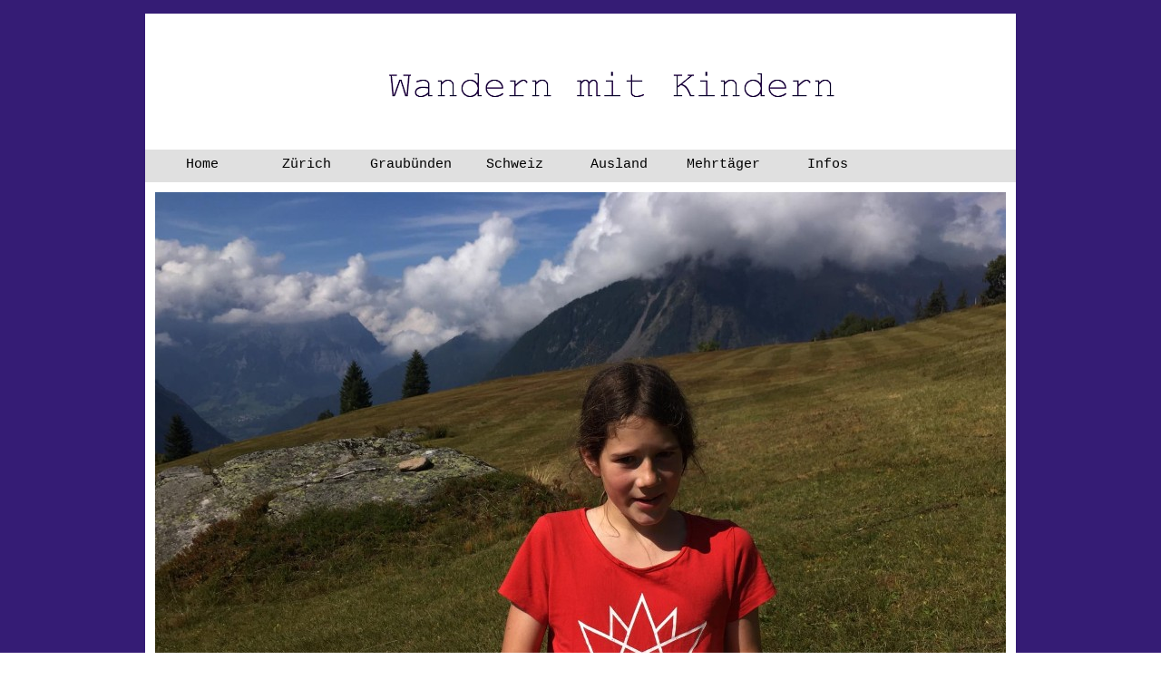

--- FILE ---
content_type: text/html
request_url: http://www.wandern-mit-kindern.ch/muelibachtalt-weisenberge.html
body_size: 6663
content:
<!DOCTYPE html><!-- HTML5 -->
<html prefix="og: http://ogp.me/ns#" lang="de-DE" dir="ltr">
	<head>
		<title>Wandern mit Kindern</title>
		<meta charset="utf-8" />
		<!--[if IE]><meta http-equiv="ImageToolbar" content="False" /><![endif]-->
		<meta name="generator" content="Incomedia WebSite X5 Evo 2025.1.7 - www.websitex5.com" />
		<meta name="viewport" content="width=device-width, initial-scale=1" />
		
		<link rel="stylesheet" href="style/reset.css?2025-1-7-0" media="screen,print" />
		<link rel="stylesheet" href="style/print.css?2025-1-7-0" media="print" />
		<link rel="stylesheet" href="style/style.css?2025-1-7-0" media="screen,print" />
		<link rel="stylesheet" href="style/template.css?2025-1-7-0" media="screen" />
		<link rel="stylesheet" href="pcss/muelibachtalt-weisenberge.css?2025-1-7-0-638903714396363848" media="screen,print" />
		<script src="res/jquery.js?2025-1-7-0"></script>
		<script src="res/x5engine.js?2025-1-7-0" data-files-version="2025-1-7-0"></script>
		<script>
			window.onload = function(){ checkBrowserCompatibility('Der von Ihnen verwendete Browser unterstützt nicht die die Funktionen, die für die Anzeige dieser Website benötigt werden.','Der von Ihnen verwendete Browser unterstützt möglicherweise nicht die die Funktionen, die für die Anzeige dieser Website benötigt werden.','[1]Browser aktualisieren[/1] oder [2]Vorgang fortsetzen[/2].','http://outdatedbrowser.com/'); };
			x5engine.utils.currentPagePath = 'muelibachtalt-weisenberge.html';
			x5engine.boot.push(function () { x5engine.utils.imCodeProtection(''); });
		</script>
		
		<!-- Google tag (gtag.js) -->
		<script async src="https://www.googletagmanager.com/gtag/js?id=G-Q137N632Z9"></script>
		<script>
		  window.dataLayer = window.dataLayer || [];
		  function gtag(){dataLayer.push(arguments);}
		  gtag('js', new Date());
		
		  gtag('config', 'G-Q137N632Z9');
		</script>
		<!-- Global site tag (gtag.js) - Google Analytics --><script async src="https://www.googletagmanager.com/gtag/js?id=G-Q137N632Z9"></script><script>window.dataLayer=window.dataLayer||[];function gtag(){dataLayer.push(arguments);}gtag('js', new Date());gtag('config', 'G-Q137N632Z9');</script>
	</head>
	<body>
		<div id="imPageExtContainer">
			<div id="imPageIntContainer">
				<a class="screen-reader-only-even-focused" href="#imGoToCont" title="Überspringen Sie das Hauptmenü">Direkt zum Seiteninhalt</a>
				<div id="imHeaderBg"></div>
				<div id="imPage">
					<header id="imHeader">
						<h1 class="imHidden">Wandern mit Kindern</h1>
						<div id="imHeaderObjects"><div id="imHeader_imObjectImage_01_wrapper" class="template-object-wrapper"><div id="imHeader_imObjectImage_01"><div id="imHeader_imObjectImage_01_container"><img src="images/3821786E0740920BB91B040DEA10CE3C.png"  width="494" height="46" />
</div></div></div><div id="imHeader_imObjectImage_02_wrapper" class="template-object-wrapper"></div><div id="imHeader_imMenuObject_03_wrapper" class="template-object-wrapper"><!-- UNSEARCHABLE --><a id="imHeader_imMenuObject_03_skip_menu" href="#imHeader_imMenuObject_03_after_menu" class="screen-reader-only-even-focused">Menü überspringen</a><div id="imHeader_imMenuObject_03"><nav id="imHeader_imMenuObject_03_container"><button type="button" class="clear-button-style hamburger-button hamburger-component" aria-label="Menü anzeigen"><span class="hamburger-bar"></span><span class="hamburger-bar"></span><span class="hamburger-bar"></span></button><div class="hamburger-menu-background-container hamburger-component">
	<div class="hamburger-menu-background menu-mobile menu-mobile-animated hidden">
		<button type="button" class="clear-button-style hamburger-menu-close-button" aria-label="Schließen"><span aria-hidden="true">&times;</span></button>
	</div>
</div>
<ul class="menu-mobile-animated hidden">
	<li class="imMnMnFirst imPage" data-link-paths=",/index.html,/">
<div class="label-wrapper">
<div class="label-inner-wrapper">
		<a class="label" href="index.html">
Home		</a>
</div>
</div>
	</li><li class="imMnMnMiddle imLevel"><div class="label-wrapper"><div class="label-inner-wrapper"><span class="label">Zürich</span><button type="button" class="screen-reader-only clear-button-style toggle-submenu" aria-label="Untermenü anzeigen für Zürich" aria-expanded="false" onclick="if ($(this).attr('aria-expanded') == 'true') event.stopImmediatePropagation(); $(this).closest('.imLevel').trigger(jQuery.Event($(this).attr('aria-expanded') == 'false' ? 'mouseenter' : 'mouseleave', { originalEvent: event } ));">▼</button></div></div><ul data-original-position="open-bottom" class="open-bottom" style="" >
	<li class="imMnMnFirst imLevel" data-link-paths=",/zuercher-umland.html" data-link-hash="-1004218906"><div class="label-wrapper"><div class="label-inner-wrapper"><a href="zuercher-umland.html" class="label" onclick="return x5engine.utils.location('zuercher-umland.html', null, false)">Umland</a></div></div><ul data-original-position="open-right" class="open-right" style="opacity: 0;" >
	</ul></li><li class="imMnMnMiddle imLevel" data-link-paths=",/seite-goldkueste.html" data-link-hash="-1004218488"><div class="label-wrapper"><div class="label-inner-wrapper"><a href="seite-goldkueste.html" class="label" onclick="return x5engine.utils.location('seite-goldkueste.html', null, false)">Goldküste</a></div></div><ul data-original-position="open-right" class="open-right" style="opacity: 0;" >
	</ul></li><li class="imMnMnLast imLevel" data-link-paths=",/toesstal.html" data-link-hash="-1004218317"><div class="label-wrapper"><div class="label-inner-wrapper"><a href="toesstal.html" class="label" onclick="return x5engine.utils.location('toesstal.html', null, false)">Tösstal</a></div></div><ul data-original-position="open-right" class="open-right" style="opacity: 0;" >
	</ul></li></ul></li><li class="imMnMnMiddle imLevel"><div class="label-wrapper"><div class="label-inner-wrapper"><span class="label">Graubünden</span><button type="button" class="screen-reader-only clear-button-style toggle-submenu" aria-label="Untermenü anzeigen für Graubünden" aria-expanded="false" onclick="if ($(this).attr('aria-expanded') == 'true') event.stopImmediatePropagation(); $(this).closest('.imLevel').trigger(jQuery.Event($(this).attr('aria-expanded') == 'false' ? 'mouseenter' : 'mouseleave', { originalEvent: event } ));">▼</button></div></div><ul data-original-position="open-bottom" class="open-bottom" style="" >
	<li class="imMnMnFirst imLevel" data-link-paths=",/von-san-bernardino-nach-safien.html" data-link-hash="-1004206723"><div class="label-wrapper"><div class="label-inner-wrapper"><a href="von-san-bernardino-nach-safien.html" class="label" onclick="return x5engine.utils.location('von-san-bernardino-nach-safien.html', null, false)">Mesoco bis Heinzenberg</a></div></div><ul data-original-position="open-right" class="open-right" style="opacity: 0;" >
	</ul></li><li class="imMnMnMiddle imLevel" data-link-paths=",/seite-rheintal.html" data-link-hash="-1004218773"><div class="label-wrapper"><div class="label-inner-wrapper"><a href="seite-rheintal.html" class="label" onclick="return x5engine.utils.location('seite-rheintal.html', null, false)">Bündner Rheintal</a></div></div><ul data-original-position="open-right" class="open-right" style="opacity: 0;" >
	</ul></li><li class="imMnMnMiddle imLevel" data-link-paths=",/davos.html" data-link-hash="-1004218393"><div class="label-wrapper"><div class="label-inner-wrapper"><a href="davos.html" class="label" onclick="return x5engine.utils.location('davos.html', null, false)">Davos</a></div></div><ul data-original-position="open-right" class="open-right" style="opacity: 0;" >
	</ul></li><li class="imMnMnMiddle imLevel" data-link-paths=",/praetigau.html" data-link-hash="-1004216664"><div class="label-wrapper"><div class="label-inner-wrapper"><a href="praetigau.html" class="label" onclick="return x5engine.utils.location('praetigau.html', null, false)">Prättigau</a></div></div><ul data-original-position="open-right" class="open-right" style="opacity: 0;" >
	</ul></li><li class="imMnMnMiddle imLevel" data-link-paths=",/oberland.html" data-link-hash="-1004207635"><div class="label-wrapper"><div class="label-inner-wrapper"><a href="oberland.html" class="label" onclick="return x5engine.utils.location('oberland.html', null, false)">Oberland</a></div></div><ul data-original-position="open-right" class="open-right" style="opacity: 0;" >
	</ul></li><li class="imMnMnLast imLevel" data-link-paths=",/seite-engadin.html" data-link-hash="-1004218735"><div class="label-wrapper"><div class="label-inner-wrapper"><a href="seite-engadin.html" class="label" onclick="return x5engine.utils.location('seite-engadin.html', null, false)">Engadin</a></div></div><ul data-original-position="open-right" class="open-right" style="opacity: 0;" >
	</ul></li></ul></li><li class="imMnMnMiddle imLevel"><div class="label-wrapper"><div class="label-inner-wrapper"><span class="label">Schweiz</span><button type="button" class="screen-reader-only clear-button-style toggle-submenu" aria-label="Untermenü anzeigen für Schweiz" aria-expanded="false" onclick="if ($(this).attr('aria-expanded') == 'true') event.stopImmediatePropagation(); $(this).closest('.imLevel').trigger(jQuery.Event($(this).attr('aria-expanded') == 'false' ? 'mouseenter' : 'mouseleave', { originalEvent: event } ));">▼</button></div></div><ul data-original-position="open-bottom" class="open-bottom" style="" >
	<li class="imMnMnFirst imLevel" data-link-paths=",/grimsel.html" data-link-hash="-1004207920"><div class="label-wrapper"><div class="label-inner-wrapper"><a href="grimsel.html" class="label" onclick="return x5engine.utils.location('grimsel.html', null, false)">Grimsel</a></div></div><ul data-original-position="open-right" class="open-right" style="opacity: 0;" >
	</ul></li><li class="imMnMnMiddle imLevel" data-link-paths=",/seite-glarnerland.html" data-link-hash="-1004218507"><div class="label-wrapper"><div class="label-inner-wrapper"><a href="seite-glarnerland.html" class="label" onclick="return x5engine.utils.location('seite-glarnerland.html', null, false)">Glarnerland</a></div></div><ul data-original-position="open-right" class="open-right" style="opacity: 0;" >
	</ul></li><li class="imMnMnMiddle imLevel" data-link-paths=",/jurabogen.html" data-link-hash="-1004217823"><div class="label-wrapper"><div class="label-inner-wrapper"><a href="jurabogen.html" class="label" onclick="return x5engine.utils.location('jurabogen.html', null, false)">Jurabogen</a></div></div><ul data-original-position="open-right" class="open-right" style="opacity: 0;" >
	</ul></li><li class="imMnMnMiddle imLevel" data-link-paths=",/schaffhausen.html" data-link-hash="-1004207768"><div class="label-wrapper"><div class="label-inner-wrapper"><a href="schaffhausen.html" class="label" onclick="return x5engine.utils.location('schaffhausen.html', null, false)">Schaffhausen</a></div></div><ul data-original-position="open-right" class="open-right" style="opacity: 0;" >
	</ul></li><li class="imMnMnMiddle imLevel" data-link-paths=",/seite-mittelland.html" data-link-hash="-1004218830"><div class="label-wrapper"><div class="label-inner-wrapper"><a href="seite-mittelland.html" class="label" onclick="return x5engine.utils.location('seite-mittelland.html', null, false)">Mittelland</a></div></div><ul data-original-position="open-right" class="open-right" style="opacity: 0;" >
	</ul></li><li class="imMnMnMiddle imLevel" data-link-paths=",/appenzell.html" data-link-hash="-1004207084"><div class="label-wrapper"><div class="label-inner-wrapper"><a href="appenzell.html" class="label" onclick="return x5engine.utils.location('appenzell.html', null, false)">Appenzell</a></div></div><ul data-original-position="open-right" class="open-right" style="opacity: 0;" >
	</ul></li><li class="imMnMnMiddle imLevel" data-link-paths=",/schwyz.html" data-link-hash="-1004206514"><div class="label-wrapper"><div class="label-inner-wrapper"><a href="schwyz.html" class="label" onclick="return x5engine.utils.location('schwyz.html', null, false)">Schwyz</a></div></div><ul data-original-position="open-right" class="open-right" style="opacity: 0;" >
	</ul></li><li class="imMnMnMiddle imLevel" data-link-paths=",/st.-gallen.html" data-link-hash="-1004217709"><div class="label-wrapper"><div class="label-inner-wrapper"><a href="st.-gallen.html" class="label" onclick="return x5engine.utils.location('st.-gallen.html', null, false)">St. Gallen</a></div></div><ul data-original-position="open-right" class="open-right" style="opacity: 0;" >
	</ul></li><li class="imMnMnMiddle imLevel" data-link-paths=",/morgartenberg.html" data-link-hash="-1004217215"><div class="label-wrapper"><div class="label-inner-wrapper"><a href="morgartenberg.html" class="label" onclick="return x5engine.utils.location('morgartenberg.html', null, false)">Innerschweiz</a></div></div><ul data-original-position="open-right" class="open-right" style="opacity: 0;" >
	</ul></li><li class="imMnMnMiddle imLevel" data-link-paths=",/velotouren-nach-zuerich.html" data-link-hash="-1004156373"><div class="label-wrapper"><div class="label-inner-wrapper"><a href="velotouren-nach-zuerich.html" class="label" onclick="return x5engine.utils.location('velotouren-nach-zuerich.html', null, false)">Velotouren nach Zürich</a></div></div><ul data-original-position="open-right" class="open-right" style="opacity: 0;" >
	</ul></li><li class="imMnMnLast imLevel" data-link-paths=",/tessin.html" data-link-hash="-1004207578"><div class="label-wrapper"><div class="label-inner-wrapper"><a href="tessin.html" class="label" onclick="return x5engine.utils.location('tessin.html', null, false)">Tessin</a></div></div><ul data-original-position="open-right" class="open-right" style="opacity: 0;" >
	</ul></li></ul></li><li class="imMnMnMiddle imLevel"><div class="label-wrapper"><div class="label-inner-wrapper"><span class="label">Ausland</span><button type="button" class="screen-reader-only clear-button-style toggle-submenu" aria-label="Untermenü anzeigen für Ausland" aria-expanded="false" onclick="if ($(this).attr('aria-expanded') == 'true') event.stopImmediatePropagation(); $(this).closest('.imLevel').trigger(jQuery.Event($(this).attr('aria-expanded') == 'false' ? 'mouseenter' : 'mouseleave', { originalEvent: event } ));">▼</button></div></div><ul data-original-position="open-bottom" class="open-bottom" style="" >
	<li class="imMnMnFirst imLevel" data-link-paths=",/seite-bregenzerwald.html" data-link-hash="-1004218716"><div class="label-wrapper"><div class="label-inner-wrapper"><a href="seite-bregenzerwald.html" class="label" onclick="return x5engine.utils.location('seite-bregenzerwald.html', null, false)">Österreich</a></div></div><ul data-original-position="open-right" class="open-right" style="opacity: 0;" >
	</ul></li><li class="imMnMnMiddle imLevel" data-link-paths=",/seite-pembrokeshire.html" data-link-hash="-1004218697"><div class="label-wrapper"><div class="label-inner-wrapper"><a href="seite-pembrokeshire.html" class="label" onclick="return x5engine.utils.location('seite-pembrokeshire.html', null, false)">Wales</a></div></div><ul data-original-position="open-right" class="open-right" style="opacity: 0;" >
	</ul></li><li class="imMnMnMiddle imLevel" data-link-paths=",/baden-wuertenberg.html" data-link-hash="-1004206894"><div class="label-wrapper"><div class="label-inner-wrapper"><a href="baden-wuertenberg.html" class="label" onclick="return x5engine.utils.location('baden-wuertenberg.html', null, false)">Baden Würtenberg</a></div></div></li><li class="imMnMnMiddle imLevel"><div class="label-wrapper"><div class="label-inner-wrapper"><span class="label">Italien</span><button type="button" class="screen-reader-only clear-button-style toggle-submenu" aria-label="Untermenü anzeigen für Italien" aria-expanded="false" onclick="if ($(this).attr('aria-expanded') == 'true') event.stopImmediatePropagation(); $(this).closest('.imLevel').trigger(jQuery.Event($(this).attr('aria-expanded') == 'false' ? 'mouseenter' : 'mouseleave', { originalEvent: event } ));">▼</button></div></div><ul data-original-position="open-right" class="open-right" style="" >
	<li class=" imPage" data-link-paths=",/rund-um-genua.html">
<div class="label-wrapper">
<div class="label-inner-wrapper">
		<a class="label" href="rund-um-genua.html">
Rund um Genua		</a>
</div>
</div>
	</li></ul></li><li class="imMnMnLast imLevel" data-link-paths=",/seealpen.html" data-link-hash="-1004206875"><div class="label-wrapper"><div class="label-inner-wrapper"><a href="seealpen.html" class="label" onclick="return x5engine.utils.location('seealpen.html', null, false)">Frankreich</a></div></div><ul data-original-position="open-right" class="open-right" style="opacity: 0;" >
	</ul></li></ul></li><li class="imMnMnMiddle imLevel" data-link-paths=",/mehrtaegige-wanderungen.html" data-link-hash="-1004208243"><div class="label-wrapper"><div class="label-inner-wrapper"><a href="mehrtaegige-wanderungen.html" class="label" onclick="return x5engine.utils.location('mehrtaegige-wanderungen.html', null, false)">Mehrtäger</a></div></div><ul data-original-position="open-bottom" class="open-bottom" style="opacity: 0;" >
	</ul></li><li class="imMnMnLast imLevel"><div class="label-wrapper"><div class="label-inner-wrapper"><span class="label">Infos</span><button type="button" class="screen-reader-only clear-button-style toggle-submenu" aria-label="Untermenü anzeigen für Infos" aria-expanded="false" onclick="if ($(this).attr('aria-expanded') == 'true') event.stopImmediatePropagation(); $(this).closest('.imLevel').trigger(jQuery.Event($(this).attr('aria-expanded') == 'false' ? 'mouseenter' : 'mouseleave', { originalEvent: event } ));">▼</button></div></div><ul data-original-position="open-bottom" class="open-bottom" style="" >
	<li class="imMnMnFirst imLevel" data-link-paths=",/seite-wandern-mit-kindern.html" data-link-hash="-1004218640"><div class="label-wrapper"><div class="label-inner-wrapper"><a href="seite-wandern-mit-kindern.html" class="label" onclick="return x5engine.utils.location('seite-wandern-mit-kindern.html', null, false)">Wandern mit Kindern</a></div></div><ul data-original-position="open-right" class="open-right" style="opacity: 0;" >
	</ul></li><li class="imMnMnMiddle imLevel" data-link-hash="-1374388098"><div class="label-wrapper"><div class="label-inner-wrapper"><a role="button" href="javascript:x5engine.utils.emailTo('141124122134131','ml.coiagm013@2rndentkirnmieandw','','')" class="label">Kontakt</a></div></div></li><li class="imMnMnMiddle imLevel"><div class="label-wrapper"><div class="label-inner-wrapper"><span class="label">Links</span><button type="button" class="screen-reader-only clear-button-style toggle-submenu" aria-label="Untermenü anzeigen für Links" aria-expanded="false" onclick="if ($(this).attr('aria-expanded') == 'true') event.stopImmediatePropagation(); $(this).closest('.imLevel').trigger(jQuery.Event($(this).attr('aria-expanded') == 'false' ? 'mouseenter' : 'mouseleave', { originalEvent: event } ));">▼</button></div></div><ul data-original-position="open-right" class="open-right" style="" >
	<li class="imMnMnFirst imLevel" data-link-hash="35137996"><div class="label-wrapper"><div class="label-inner-wrapper"><a href="http://www.hechenblaikner.at/" class="label">Lois Hechenblaikner</a></div></div></li><li class="imMnMnMiddle imLevel" data-link-hash="973066078"><div class="label-wrapper"><div class="label-inner-wrapper"><a href="http://www.sbb.ch/home.html" target="_blank" class="label">SBB</a></div></div></li><li class="imMnMnMiddle imLevel" data-link-hash="-451354419"><div class="label-wrapper"><div class="label-inner-wrapper"><a href="https://mapsengine.google.com/map/edit?mid=zwOEG46enHvo.krzu3lozRSUE" target="_blank" class="label">Karte</a></div></div></li><li class="imMnMnMiddle imLevel" data-link-paths=",/wanderseiten.html" data-link-hash="-1004217861"><div class="label-wrapper"><div class="label-inner-wrapper"><a href="wanderseiten.html" class="label" onclick="return x5engine.utils.location('wanderseiten.html', null, false)">Wanderseiten</a></div></div><ul data-original-position="open-right" class="open-right" style="opacity: 0;" >
	</ul></li><li class="imMnMnLast imLevel" data-link-hash="-1395144598"><div class="label-wrapper"><div class="label-inner-wrapper"><a href="http://www.srf.ch/meteo" target="_blank" class="label">Wetter</a></div></div></li></ul></li><li class="imMnMnLast imLevel" data-link-paths=",/disclaimer---anwendungsbedingungen.html" data-link-hash="-1004218564"><div class="label-wrapper"><div class="label-inner-wrapper"><a href="disclaimer---anwendungsbedingungen.html" class="label" onclick="return x5engine.utils.location('disclaimer---anwendungsbedingungen.html', null, false)">Disclaimer</a></div></div><ul data-original-position="open-right" class="open-right" style="opacity: 0;" >
	</ul></li></ul></li></ul></nav></div><a id="imHeader_imMenuObject_03_after_menu" class="screen-reader-only-even-focused"></a><!-- UNSEARCHABLE END --><script>
var imHeader_imMenuObject_03_settings = {
	'menuId': 'imHeader_imMenuObject_03',
	'responsiveMenuEffect': 'slide',
	'responsiveMenuLevelOpenEvent': 'mouseover',
	'animationDuration': 1000,
}
x5engine.boot.push(function(){x5engine.initMenu(imHeader_imMenuObject_03_settings)});
$(function () {
    $('#imHeader_imMenuObject_03_container ul li').not('.imMnMnSeparator').each(function () {
        $(this).on('mouseenter', function (evt) {
            if (!evt.originalEvent) {
                evt.stopImmediatePropagation();
                evt.preventDefault();
                return;
            }
        });
    });
});
$(function () {$('#imHeader_imMenuObject_03_container ul li').not('.imMnMnSeparator').each(function () {    var $this = $(this), timeout = 0;    $this.on('mouseenter', function () {        if($(this).parents('#imHeader_imMenuObject_03_container-menu-opened').length > 0) return;         clearTimeout(timeout);        setTimeout(function () { $this.children('ul, .multiple-column').stop(false, false).fadeIn(); }, 250);    }).on('mouseleave', function () {        if($(this).parents('#imHeader_imMenuObject_03_container-menu-opened').length > 0) return;         timeout = setTimeout(function () { $this.children('ul, .multiple-column').stop(false, false).fadeOut(); }, 250);    });});});

</script>
</div></div>
					</header>
					<div id="imStickyBarContainer">
						<div id="imStickyBarGraphics"></div>
						<div id="imStickyBar">
							<div id="imStickyBarObjects"></div>
						</div>
					</div>
					<div id="imSideBar">
						<div id="imSideBarObjects"></div>
					</div>
					<div id="imContentGraphics"></div>
					<main id="imContent">
						<a id="imGoToCont"></a>
						<div id="imPageRow_1" class="imPageRow">
						
						</div>
						<div id="imCell_8" class=""> <div id="imCellStyleGraphics_8" ></div><div id="imCellStyleBorders_8"></div><div id="imObjectImage_286_08"><div id="imObjectImage_286_08_container"><img src="images/FBAAF8DB-3EE5-48A2-B95B-D485AE25B2E4.jpg"  width="938" height="704" />
						</div></div></div><div id="imPageRow_2" class="imPageRow">
						
						</div>
						<div id="imCell_5" class=""> <div id="imCellStyleGraphics_5" ></div><div id="imCellStyleBorders_5"></div><div id="imTextObject_286_05">
							<div data-index="0"  class="text-tab-content grid-prop current-tab "  id="imTextObject_286_05_tab0" style="opacity: 1; " role="tabpanel" tabindex="0">
								<div class="text-inner">
									<p class="imTACenter"><span class="fs22lh1-5 cf1 ff1">Mülibachtal - Weissenberge</span><br></p>
								</div>
							</div>
						
						</div>
						</div><div id="imPageRow_3" class="imPageRow">
						
						</div>
						<div id="imCell_6" class=""> <div id="imCellStyleGraphics_6" ></div><div id="imCellStyleBorders_6"></div><div id="imTextObject_286_06">
							<div data-index="0"  class="text-tab-content grid-prop current-tab "  id="imTextObject_286_06_tab0" style="opacity: 1; " role="tabpanel" tabindex="0">
								<div class="text-inner">
									<p class="imTALeft"></p><div><i class="fs12lh1-5"><span class="ff1">15.9.2018</span></i><span class="fs12lh1-5 ff1"> Zu dritt steigen wir heute von Engi hinauf zu Heueggli. Unser Weg führt uns zuerst durchs Mühlibachtal. Er ist von Beginn an steil. Bei Üblital treffen wir auf drei Jäger, die am spiegeln sind. Sonst scheint das Tal verlassen zu sein. Weiter geht es stets steil den Alpweg hinauf. Nach dem Chäsgaden zweigen wir rechts ab, passieren zwei Alpen und steigen dann durch lichten Wald hinauf zum Oberschwamm. Beim Heueggliloch machen wir Mittagspause. Wir geniessen die Ruhe und die Aussicht auf die Berge.</span></div><div><span class="fs12lh1-5 ff1">Vom Fiddlerblangge geht es dann abwärts zum Zindelkocpf. Hier hat man eine schöne Aussicht ins Tal hinunter. Der Alpstrasse folgend steingen wir nun runter zum Bärenboden, an der Skihütte vorbei und dann via Ochsenbühl, Engisboden hinunter zur <a href="http://www.weissenberge.ch/luftseilbahn/" target="_blank" class="imCssLink">Seilbahnstation Weisenberg.</a></span></div><div><span class="fs12lh1-5 ff1">Uns hat diese einsame Wanderung sehr gefallen.</span></div><div><span class="fs12lh1-5 ff1"><br></span></div><div><span class="fs12lh1-5 ff1">26.10.2019 Bei schönstem Sonnenschein wandern wir an diesem späten Oktobersamstag hinauf zum Heuegglilocseh. Die Farben sind heute noch schöner als beim letzten Jahr und auch dass keine Kühe mehr die Wiesen bekleckern, ist zu unserem Vorteil. Wir merekn aber, dass die Sonne etwas tiefer steht und wir so recht lange im Schatten wandern. Da es aber sehr warm ist, stört und das nicht.</span></div><div><span class="fs12lh1-5 ff1"><br></span></div><div><span class="fs12lh1-5 ff1"><br></span></div><div><br></div><p class="imTALeft"><br></p>
								</div>
							</div>
						
						</div>
						</div><div id="imPageRow_4" class="imPageRow">
						
						</div>
						<div id="imCell_7" class=""> <div id="imCellStyleGraphics_7" ></div><div id="imCellStyleBorders_7"></div><div id="imTableObject_286_07">
							<div data-index="0"  class="text-tab-content grid-prop current-tab "  id="imTableObject_286_07_tab0" style="opacity: 1; " role="tabpanel" tabindex="0">
								<div class="text-inner">
									<table data-minrequestedwidth="620.7999877929688" data-computedwidth="620.7999877929688" style="width: 620.8px;"> 	<tbody><tr> 		<td style="width: 303px; height: 24.2px;" class="imVt"><p class="imTALeft"><span class="fs12lh1-5 ff1">Start</span></p></td> 		<td style="width: 303.8px; height: 24.2px; margin-top: 0px; margin-left: 0px;" class="imVt"><span class="fs12lh1-5 ff1">Engi</span><span class="fs10lh1-5"></span><p class="imTALeft"></p></td></tr><tr><td style="width: 303px; height: 24.2px;" class="imVt"><p class="imTALeft"><span class="fs12lh1-5 ff1">EZiel</span></p></td> 		<td style="width: 303.8px; height: 24.2px;" class="imVt"><span class="fs12lh1-5 ff1"> </span><p class="imTALeft"><span class="fs12lh1-5 ff1">Weissenberge</span></p></td> 	</tr> 	<tr> 		<td style="width: 303px; height: 24.2px;" class="imVt"><p class="imTALeft"><span class="fs12lh1-5 ff1">Höhenmeter</span></p></td> 		<td style="width: 303.8px; height: 24.2px;" class="imVt"><span class="fs10lh1-5"> </span><p class="imTALeft"><span class="fs12lh1-5 ff1">je 1200m hinauf und 700 hinab</span></p></td> 	</tr> 	<tr> 		<td style="width: 303px; height: 24.2px;" class="imVt"><p class="imTALeft"><span class="fs12lh1-5 ff1">Kartenlink</span></p></td> 		<td style="width: 303.8px; height: 24.2px;" class="imVt"><a href="https://s.geo.admin.ch/7d0df06659" target="_blank" class="imCssLink"><span class="fs10lh1-5"></span></a><p class="imTALeft"><span class="fs12lh1-5 ff1"><a href="https://s.geo.admin.ch/7d0df06659" target="_blank" class="imCssLink">geo.map</a></span></p></td> 	</tr> </tbody></table>
								</div>
							</div>
						
						</div>
						</div><div id="imCell_9" class=""> <div id="imCellStyleGraphics_9" ></div><div id="imCellStyleBorders_9"></div><div id="imObjectGallery_286_09"><div id="imObjectGalleryContainer_9"></div></div><script>var imObjectGallery_286_09_settings = {'target': '#imObjectGallery_286_09','backgroundColor': 'transparent','description': { 'fontSize': '9pt','fontFamily': 'Tahoma','fontStyle': 'normal','fontWeight': 'normal'},'autoplay': false,'thumbs': { 'position': 'embed', 'number': 4 },'controlBar': { 'show': false, 'color': 'rgba(20, 20, 20, 1)' },'random': false,'fullScreen': false,'slideshow': { 'active': true, buttonPrev: { url: 'gallery/b01_l.png', x: -12, y: 0, width: 24, height: 37 }, buttonNext: { url: 'gallery/b01_r.png', x: -12, y: 0, width: 24, height: 37 }, nextPrevMode: 'visible'},'media': [{'type': 'image','width': 435,'height': 327,'url': 'gallery/27EB95C9-57CE-4943-AE7D-5D228188E044.jpg','autoplayTime': 5000,'effect': 'none'},{'type': 'image','width': 435,'height': 327,'url': 'gallery/55B66FA9-7147-4FFA-B24A-F8B98F4A63AC.jpg','autoplayTime': 5000,'effect': 'none'}]};var dataimObjectGallery_286_09 = null;function loadimObjectGallery_286_09() {var startIndex = 0;if(!!dataimObjectGallery_286_09) {imObjectGallery_286_09_settings.startFrom = dataimObjectGallery_286_09.currentItemIndex();}var w = 0;var h = 0;w = $('#imObjectGallery_286_09').width();w = w + (-24);var wImageMax = 435;wImageMax = wImageMax + (-24);w  = Math.min(w, 435);h = w * 1440 / 2560;imObjectGallery_286_09_settings.width = w;imObjectGallery_286_09_settings.height = h;dataimObjectGallery_286_09 = x5engine.gallery(imObjectGallery_286_09_settings);}x5engine.boot.push(function() {var imObjectGallery_286_09_resizeTo = null,imObjectGallery_286_09_width = 0,isFirstTime = true;loadimObjectGallery_286_09();x5engine.utils.onElementResize(document.getElementById('imObjectGallery_286_09').parentNode, function (rect, target) {if (imObjectGallery_286_09_width == rect.width) {return;}imObjectGallery_286_09_width = rect.width;if (!!imObjectGallery_286_09_resizeTo) {clearTimeout(imObjectGallery_286_09_resizeTo);}imObjectGallery_286_09_resizeTo = setTimeout(function() {if(!isFirstTime) {loadimObjectGallery_286_09();}else {isFirstTime = false;}}, 50);});});</script></div>
					</main>
					<div id="imFooterBg"></div>
					<footer id="imFooter">
						<div id="imFooterObjects"><div id="imFooter_imObjectImage_01_wrapper" class="template-object-wrapper"><div id="imFooter_imObjectImage_01"><div id="imFooter_imObjectImage_01_container"><a role="button" href="javascript:x5engine.utils.emailTo('423211442332','.comilgma3@10ern2kinditrnmndewa','','')"><img src="images/E1CE2BD085CDEAF0950E6E3E59C92517.png"  width="92" height="23" />
</a></div></div></div><div id="imFooter_imObjectSearch_02_wrapper" class="template-object-wrapper"><div id="imFooter_imObjectSearch_02"><form id="imFooter_imObjectSearch_02_form" action="imsearch.php" method="get"><fieldset><div id="imFooter_imObjectSearch_02_fields_container" role="search"><input type="text" id="imFooter_imObjectSearch_02_field" name="search" value="" aria-label="Suchen" /><button id="imFooter_imObjectSearch_02_button">Suchen</button></div></fieldset></form><script>$('#imFooter_imObjectSearch_02_button').click(function() { $(this).prop('disabled', true); setTimeout(function(){ $('#imFooter_imObjectSearch_02_button').prop('disabled', false); }, 900); $('#imFooter_imObjectSearch_02_form').submit(); return false; });</script></div></div></div>
					</footer>
				</div>
				<span class="screen-reader-only-even-focused" style="bottom: 0;"><a href="#imGoToCont" title="Lesen Sie den Inhalt der Seite noch einmal durch">Zurück zum Seiteninhalt</a></span>
			</div>
		</div>
		<script type="text/javascript">
		
		  var _gaq = _gaq || [];
		  _gaq.push(['_setAccount', 'UA-36925087-1']);
		  _gaq.push(['_trackPageview']);
		
		  (function() {
		    var ga = document.createElement('script'); ga.type = 'text/javascript'; ga.async = true;
		    ga.src = ('https:' == document.location.protocol ? 'https://ssl' : 'http://www') + '.google-analytics.com/ga.js';
		    var s = document.getElementsByTagName('script')[0]; s.parentNode.insertBefore(ga, s);
		  })();
		
		</script>
		<noscript class="imNoScript"><div class="alert alert-red">Um diese Website nutzen zu können, aktivieren Sie bitte JavaScript.</div></noscript>
	</body>
</html>
